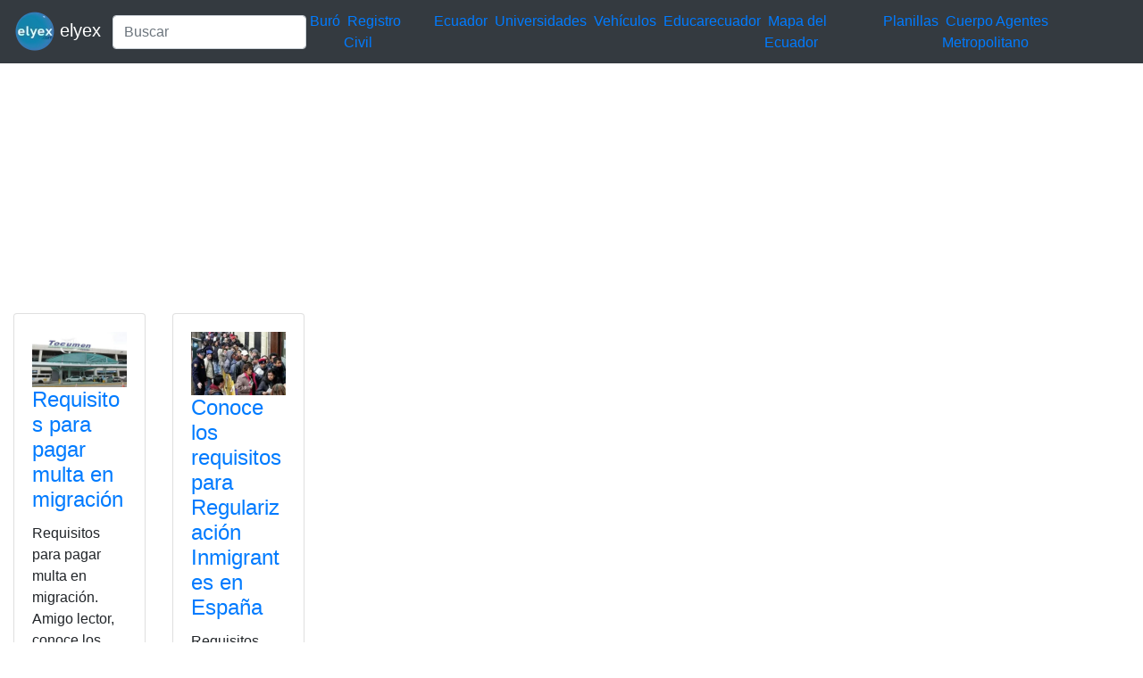

--- FILE ---
content_type: text/html; charset=utf-8
request_url: https://www.google.com/recaptcha/api2/aframe
body_size: 267
content:
<!DOCTYPE HTML><html><head><meta http-equiv="content-type" content="text/html; charset=UTF-8"></head><body><script nonce="2k1rxjb51yDoZ1usRFMDTg">/** Anti-fraud and anti-abuse applications only. See google.com/recaptcha */ try{var clients={'sodar':'https://pagead2.googlesyndication.com/pagead/sodar?'};window.addEventListener("message",function(a){try{if(a.source===window.parent){var b=JSON.parse(a.data);var c=clients[b['id']];if(c){var d=document.createElement('img');d.src=c+b['params']+'&rc='+(localStorage.getItem("rc::a")?sessionStorage.getItem("rc::b"):"");window.document.body.appendChild(d);sessionStorage.setItem("rc::e",parseInt(sessionStorage.getItem("rc::e")||0)+1);localStorage.setItem("rc::h",'1765431662550');}}}catch(b){}});window.parent.postMessage("_grecaptcha_ready", "*");}catch(b){}</script></body></html>